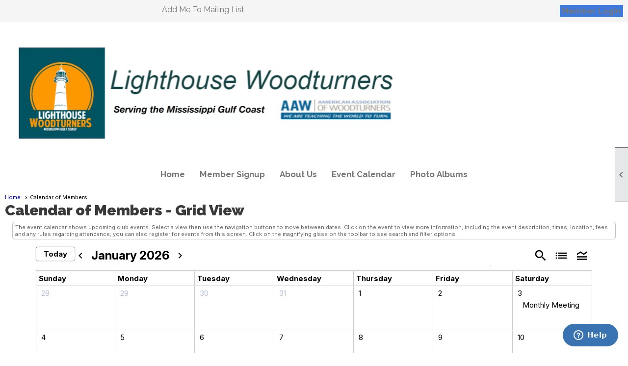

--- FILE ---
content_type: text/html; charset=utf-8
request_url: https://lighthousewoodturners.org/content.aspx?page_id=4001&club_id=680063&action=cira&vm=MonthGrid
body_size: 25599
content:
<!DOCTYPE html>


<html lang="en">
	<head id="page_head">   
		<title id="page_title">Upcoming Events - Lighthouse Woodturners</title>
		
		
		

		
			<script>
				var True = true;
				var False = false;
				var pageId = "4001";
				var enableChangeWarning = False;
				var localChangesPending = False;
				var otherChangesPending = false;
				var userLoggedIn = False;
				var memberNumber = '';
				var memberId = '';
				var previewMode = False;
				var isMobileDevice = False;
				var isMobileDisplay = False;
				var isPostBack = False;
				var submitButtonName = "";
				var cancelButtonName = "";
				var focusControlId = '';
				var isApp = False;
				var app_platform = ""; 
				var hidePageTools = false;
				var isPopup = false;
				var isIE7 = false;
				var isIE8 = false;
				var renewLink = '';
				var paymentLink = '';
				var clubPrefix = "/";
				var pageToolsReferenceSelector = null;
				var isBotSession = True;
				function doCancel() {	}
			</script>  

			
			<link type="text/css" href="/css/smoothness/jquery-ui.min.css?v=20221017" rel="Stylesheet" />	
			<link rel="stylesheet" type="text/css" href="/css/common_ui.css?v=20251209" />
			<link rel="stylesheet" type="text/css" href="/css/widget.css?v=20250731" />
			<link rel="stylesheet" media="print" type="text/css" href="/css/printable.css?v=20221027" />
			
			<script src="/script/jquery.js?v=20221004"></script>

			<link rel='stylesheet' type='text/css' href='/clubs/680063/css/fonts.css?v=2' />
<link rel='stylesheet' type='text/css' href='/css/layout/99/layout.css?v=3' />
<link rel='stylesheet' type='text/css' href='/css/design/24/design.css?v=1' />
<link rel='stylesheet' type='text/css' href='/css/events.css?v=20251205' />
<link rel='stylesheet' type='text/css' href='/css/color/23/color.css?v=120523' />
<link rel='stylesheet' type='text/css' href='/clubs/680063/css/generated.css' />
<link rel='stylesheet' type='text/css' href='/clubs/680063/css/club.css?v=19' />
<link href='/DES/GetFiles.aspx?type=styles&amp;version=63450906214&amp;files=12' type='text/css' rel='stylesheet' />
	
			<link rel="shortcut icon" href="favicon.ico?v=680063_970198785" type="image/x-icon" /> 
			
			<meta name="referrer" content="always" /> 
			<meta name="viewport" content="width=device-width, initial-scale=1" />
		

		
		
		

	</head>

	<body onhelp="return false;">
		<form method="post" action="./content.aspx?page_id=4001&amp;club_id=680063&amp;action=cira&amp;vm=MonthGrid" onsubmit="javascript:return WebForm_OnSubmit();" id="form" onreset="if (window.setTimeout) window.setTimeout(&#39;DES_OnReset(false);&#39;, 100);">
<div class="aspNetHidden">
<input type="hidden" name="style_sheet_manager_TSSM" id="style_sheet_manager_TSSM" value="" />
<input type="hidden" name="script_manager_TSM" id="script_manager_TSM" value="" />
<input type="hidden" name="__EVENTTARGET" id="__EVENTTARGET" value="" />
<input type="hidden" name="__EVENTARGUMENT" id="__EVENTARGUMENT" value="" />
<input type="hidden" name="DES_Group" id="DES_Group" value="" />
<input type="hidden" name="__VIEWSTATEFIELDCOUNT" id="__VIEWSTATEFIELDCOUNT" value="5" />
<input type="hidden" name="__VIEWSTATE" id="__VIEWSTATE" value="DNthPEC0H5vNRNz7Zy/Q2QXvqeB+SDiAOIt+ZwOd7OXdeQ0ZUqFvSuLTsUS4Ugpkmn0pqyM1XahglpSi8Qm3XC+7T3ewd86F30HT10igNA3CyQq5R+1tfwt3JhyqeV6h8DLq1I2JhZM3A9sTRLT/RvQXRk3TE7atBF63prHOvbvn5l+6qQDCocA/Ru1dMNNgKX59vFq6Av1kETLMrb/UTP9lg0cGcA63qvkP9MwAKkAVrvKFB0ozBsXX87ot9E+blrM7WEJPyWvcrTxh5YGTA8BwZnIJleHDY2xswy/tSPUSpn0vwvv+kFZUldd4VGtAsugqYrX3YEIxm2kYtWc+09BFp3YkeoQn+Kmyg2BeJrRR1GDtlP/dvTsRDDuen5FXHTcMtTIxTuUhPgPL72ODbMpu5WGxZXkmGf8eMifxSakK0CvyzK5tZKhmtmP49YI9uANVaPtfnWFUJz8DeclsLomsKxcDB7Ew/Ql7TYrZJx/0F4wnttiwhUQ8CY1jT4RmVJF/0ZZqeVKBGiy/ZgjC9gtYoEPHO4lqY413DC5H+eG506SycVtz4AxcguLVCbzohyYQjsqEjPsoJbLemZ3f165AgP3hJJ+cQUNrWY/WgFXtgCLSZhiJmw8v/qqfDOzM0fd7DLfH/Z2Iw2g4oHdzLVn9XWMsoGenI2syWtqpfZhjPsqA7iSsDaEiyEwkE6tzbi+LLgD09TL0PgvvTotWvpGJa1W1RGGAPdTnONcTvMAbnkceoFZV3LWE+DSV0Km/71Gip03uHU0D0kL2XhizrvTk+wGdoJED+iPb6POJ2F0IsiWfLV6ym9X8MxEiiBWDyQ5mXWqyda5nI6m1FjXUVd0c41QkvkX6rWJbVugwTRbKeMgAAXRd9UzOjoC8viQPkatby5Dgq0u+eowcsz91hJvOo/4t7+/JQrSyYEJv/Xd+YlyklUKjHm7htXaEeIprZ08m9TlpCEfa1AAhXsINqkYT3eb7rdoUZpqot/XSZ1mR/nr3UYvFYD3SMT4i+0pFJnEkdlYka/o5RZ+kQUTFyZ5nF3SDs2W7oliHic1+F863iV/MWzOBQ/3BE6Ct/e3Dy4VFFSeWC7h2rykXMEfcIjvk8HrATyc1tlG+rfkhoW72Pb+TyVvgEpuX5mvgX3lAVzEKQDwAFtINSxSsiLqoSalhGiAJsxJ/ybHWOj6fVd3H7nzNabNc/31y87nka7u7o0A5h6z43GkkkYwExPSKWszXkDcUOf1nRxYIY74Ya+feX1QRQtXBfnQI95Gv7AXQKRlr18o7BJ8d2IVVzVy/MB/i/IC3YPEKO1M2X8eeQ0Temb7P9MctXS9n/ZhRshSu/SM5pU1FUp9dLX7OvxVNkm+Pauy7IfJF0HyuugXRekwO1J92MHfx0pfapUoGG+FDlOimDw80iWJrDWsggwMcHJOAx/ftj2m7To+DPr//[base64]/vL/888aYx5r4vgdnk4/aEsuqojIM4r/UtNWsXuhjLk8JAWMW9fd5ggE/FrBganHd6V3X8nBg8ASvcDB0cZ+71RqE0wjKPgBJ0JBGiqnUCMQ81dFwq9ttO0MXy6sLhUxKKG8whnLiG+J0bCqkdourWkln18QrriyJgwU2lAYGTY2h+/hp+RZZDYJel4IinsuhJLM4YkRtPYHiyq0wF7EFJZshwTXrbJp5RwNzlaTc0AUzc4MTFomYtM+rCDkzZ4Hjnk+R63rS1oEXAmSQgrfcEkn8pZdNZohvkkumMduSTfT0orVml1ZLSw5EvB6rqmbuYf" />
<input type="hidden" name="__VIEWSTATE1" id="__VIEWSTATE1" value="mDyYZFJy8Io5kZJF5tixvb1DZNS05b1S+9XkF5Zd7nJisqgiUaHzAONQWX1I9yNEzx+LHnclz1ZL4kwj4eW1cCSJT/tgwKP2tXiw4tX5Wnr1XPod+oM8vZ++WCeRPABNRQuK0YCVa45MoCvtG4uY/k09xET8Az41jtE0DqzqPaNj5NAr/2YxPo27aeQDOD+z5T8OnhTAcQJ+x75isOA65cpX2EmUqZeKB/FKsN/LDLhrIJZ9Y8tN7NGsj1aDm28HN4YajC9HEjKLBn7h89OP+ahkYFa49mx0g44Kz2dgPgmLfGCZTbnUg8aXe2eAtthLRWKGvm5omMc3JNv5eS6fymv+WWTk6daz0aWLbroL4L2B5I6BkHfrbw8HkFKwF62/Qji+NVQdacAxbCg6e3hI7x/pRYt1tLBNyciLrca/QvLQw4gogNRpgX/+osTcVWyh0mWUGICXZWXexlTGIbOrQFl4YkyRFE8/TN9ZEJ8zmXdI4SS1/mjmnvdh1KIx9dI8L3eUEhqgBI2zm2ta9En0QejysWqpC/vhqEF/fbQArwuHuP+ueEJb21AsasDQ+06tUt86gvjIFmigc9xA2J2JkPAoXbxzMUfmMrWVItIg1oCnM/D7sbsTrsx4J7KzzQVFt3t6sH3kj18gh13SnvokTdSEdCMWPUs/zUB0prGc+lLp+yk7xguf3/[base64]/YITKP2Rq5iWVVu4REMaXshSBIdJpGtZ5V0vdrNVEJdIRSSNO4ASlmbwDfDK89FcBH1nGkc60xNT73yNKjw0luXgJosJTKAIDwJhc0YfXxiZnO1eOnxwT0QBwaE+l3KtMXb5F7DV0t8M+CJxxc1iMQ0AvOkP8jyTCGEkrnrRq2kr0UXzcP/IifnhtZvPiKD1kX2sG1ToPbIaX32JCsbEIkFaIZ9MKNWpN9mqphSqVyWp0hkhBS41wa1pAgguBl+PZ28TLz2DYzIndwkGM518gdaA6Ec/r2UcvmXNFuZtC4MFbh/[base64]/tebZD4vvcMmX2eadzNx9Rcn8FCEhrsEWGrhoQHXpfguB3imUi5D1EDQpMcKo5UBbc0WIxGoJKSFiAoJXc+jyp8rxB0BBRScsykj04D9yafKtQKQivEBmUYqSc/y4c/w7+Pm2Elz4j/+SY1+ipQCGETxmEE9Jhe3aEDxhNXrfQ3/B+oFktNHIZfOIOw9X8S5j9gR++5Lt0b8yxQDU9KIl19d8AHGx0XsfX1/SjYCFMPSvDHCuuaKuaQ2KnYD49WxugmaoD+nIOkwkCaGIriLIcXCH7iYMgxaKA87ra2E46I98mtmsmNWvRpOu3ONO2MtCpOMNdMJl5CnoGjjLREmxdQjKuUC+sDsUB6oqpK1GRei1o0bARsTdGDZ4fXH3+PlA48YFBqJTAfJuJOknngnWdO/HsOwMloCYKGVUaRQmqQsELAPTGdrmo/XcoWntzj+4j6kvH50+402r5Joxsxu2WclWP5oPZ8KJk0ImaqlYWRxS9K4bvlWrSu3Z7phdqIRorzOjP22ivKtcBqVj0rbDSN5sTAWCFMx5MrES6kdpKoT+eDbwV42ft2Q3IQFFdzfpjpd/6CQ/x1a63mDoP/LO" />
<input type="hidden" name="__VIEWSTATE2" id="__VIEWSTATE2" value="+Q9EXWRs6FdMZzwv8sEIKqSmkQaNJHsVzeCNNYL3oeM3NmpFWNrnK0Mp1b9IHzI4b78yOvOSIkG9yRjp01n/I3Dakf7aolq5UNhCTwtO0bJjB1XT9QiU9sp3249m5ysmCJFNrHAhMMlTxqumWtqO0vDUXSW0I/TOv35zjmZE+fOHhBsrFYdCMH9SHBAHbBVzWYnIxkAiNG90fm+utZpdLTBtopc5rWbToAKrEyrXwefo5sK+r6jAh6ODGhXKTrymOa2tV7zmspy4y5xCKEiaopWA//DA0tehS88642sMScewb6/E0ucTngABFO14blq7SKMYxQtV6jtgmGryzatdRWiEHNRybweEZ+tLc5w0KWbE5qRqMvEehKO5iMs9q9xUfI3g7FPOKJ+kePdX7z5kW0pAKxn/77TnK7/Mpkyv8XXe786NOnF9s4JA9+ELiL9CJXS9mANSsxxxewc7Wfe0riGbF6UAsHwVbd6aEJHkYdUiIVpoM4wZe1ujtPiBGCl1VNO3b2BCxvrPK3S25YtJ8JbfTEJ09rTWEHnqq/tr7N9thX78HIW7DbKbmjGYKRRo9bcbPNmFvwgtU58GlarKkl8slESFuV1x6xEsHd43nHZKodOIWASWHVNKfVk4K0PcaBXfdNqg7CKBYUf3AUkbd37Z4Aqc8c4IgXP7O6R0p/KPvtgfXhsHA2JwiWJklmJP1Ji1o+OueQgdS4RWq/Qb4jmem6dRtI+uIzSUG3T8gOGTcSngEp7VZ3elToIKfR6vTLCqBHRBlFePJJ5tnmJ+SUDjI79iqi5pyq5CixYatOLrn29u481PDdqnpsIkFlL+08ZMQg66kph6xHImECkdVsv5PUgRdofOa/sN4vovbFZDyLcq0dUNaL/xgBQFq3uNpOlHCYT8eW2SZtjy6dc0lmytEQpQwoWPSGDrpp4FVQszItR5UDMYcOgeHS1Zf175SOk5Mm2JeNx2ryDG6wGq0ZXEuw3XHNNooIUVoXYPmBHKzH6fWF5BDyfHNPPaIpIMUw+vNPut5mrk1B3mHxtL+P43TCvrqyW3REIS9OKpAXi6Dh44rNSVa/DvycJte27zbZB2tLp1Di+K5Inbl5MRetVoLno3P5JqQsBsNsSWvA18kdTfxMoC5a7nbWUt1cUzuoezOjLaEjNmFCW4DZCNKRKDVmyIVGbCCcnXy6BbGGO+mTIAlISGNu4SkpvlGV4TWIKhJO4+pNc9WcU7RwLvD7dFPdfFXGc00gRjCvlvjdN+MiwQPhXcLwe/LV/GQC7CnwA9RInsBuaO8yb598r6WXDxiSqaVp0PxJ4qpFkpf0ZMj6x/VyzCVlcup13X9OM/lpSVEmsOqXDDDOEN8Qy0fQhlO39csJ6HKezHR0tFgH376RVFqdErqIx81Ai6/rpoCDqA0rAl/x48Ez82vzjog4lGmAtL6ry83ggjFFhfFk1zLFLYWpyMBEblhZyni90Aj+y2vxp/YWUfmXFMyK9CgqgM/F1BTRrVbyclrYbMGZU967ZwH9W7S1eMKdZRSCxg1swTr6qc9w3bjX9lyAAV6aoFHCM10Ji+Pt0qYtfW9XsMcQ9h7SbjzBHdeZU/P+MRh7NS4rNMAH46K7mEi58CWcseJ2a3unCrJupewtqeWxXh9PTDOnWBLmqiD1e08WOBawX8BuRraUMaUZ/S80XO3x5Zj+rXJ5Cz6OLMLjeSGsHk8Ekzhycf1NLE4m1SFTNeb+rFiCXk/ctARnhOYu8+Z++sG6QRWfS+R+Oo/IdjemS4Skh4bVcLn4oB+/twN0Dr0MjjxzG5yyqjgppMAcvLW5znahMJRnFYXeglKURkUdp6w8b5c0Jn4iVoA3q1QJ9KRPeZtwcEb3cI5Ot650MVncIm9t37AVKeEj5G+maDr1n/M+Op2Fw2o9wGkKA86/i5A57nR9u1bjjayvcRnvDQIjWAvrGiXFvy+uju0ViO+SPUgqGb/c8Yy6nmZVF0EcOeo+JHMOvjqFT5gYYFW//Qtyeg436x/bpMfLvYXWjq/7uA/ewE+LwfwQuUi6Fe6ro2" />
<input type="hidden" name="__VIEWSTATE3" id="__VIEWSTATE3" value="t7q07bRoz+6YWbrmE0+cBht7JzcqQXZ6FtTcQO52plWIILHeYiOswPjw6IuKlPyk2Od2cfv/[base64]/CZ6VVYFG7K2sLIWKMFYwLCu0kkS9JuheC0r/XfTZrhPJKmfSg4j8tR0Gs0TvhuKIEr+8eGfnnP6obLKuXuBbrUlzIThDZ2MHYMVRFT2o+ECoA9HlgbB5Cu3XTiIk2/yUlNa7DuwnIuR7VBtF+6JnXs7E2iEMPI4WAGdLmuyWaTDQ4/etOJLQ3Q67g74MjeJq93sO8Q42jcTWKZtFout12LOyEX21I8QcseHSNRw1oVfQVt44tiyRWhL9UUVT4vIdCSl367RDhLRf/8mIb+FTlPY1fgVaUnrM+blK5hvO/uolRAVf0qaTK3iX+69yW4nv8uFuq6i99UDXDYOaKSuzVwuFi3E6Sl+lmPpAe25HTCwHwa7lfaOG9P/[base64]/Yzdwnl3ZFR+4cLrUqOGvIUkUkm+POOAG72kzNHpUnTNYQ/[base64]/Fez5LfkyVSvI6MEOXoNnvx9szKJUm5/3WaP+AcNrS6mv8loqnsBMVHm07MTXUtGeOvJcJAr6MeNIY3E2K3zhYf2HQrTQzg+Mws36T6P5tw2GF4y0PtyrtpCHOate8X3xLD+exNWoYAKfQD0VsMoQXgEHZorcSNG80kbaqU674YvdGjwI8W6YgAJfS7AVa64MUQQrtlkYQWYeVSHC3H0cMqIWKBy1X/YfgEBLBviSbrD3c+H8rBV32u2J/[base64]/tq1qGKt7NMdcH6rcwcGsAUo3oiohGSuiI6DNm048xG+E6eZQxkY147ctdCkU+FwOmvcR2hCQCz/liFNw9Z2/ZH49qyaRX1rMJoCZXb692zAlV4u+DS" />
<input type="hidden" name="__VIEWSTATE4" id="__VIEWSTATE4" value="jYPk/RInIJMc1mmOqm9myCESh7T+kRQO7TrRUooPbGQ9DFwaX9Q+OSHpkDHG/vq6CxBalSkYgmPshV7n6gCzmKO4J1I5Bo/[base64]/NUZN15d3I/mAanR9tbDZ6HBXGTuhT9nKfDTzCrlvzmGPSmEfbas9WhHj/BKMLrHqYMxt4elCMdG3CXWgC77HHwg1SHSLNNkM3+CehTr11iVu53MVVjz1F75x43PJ6EeB2+J9GCpLqwU9nOETZTivEiXAlKoAvnVuQMr2G8d2ECCNF+aJRazOhN0tf1VjrOhn3M16LNyEEuRxg2sMTdFgXrGshwF5KlwGWsBP57fGAGO+EYHTnUZPE+wrCxDCYhD/3EHx7meSVg68kvZ9SU6ZIbXkXrykocpvKqJv1FRBSGqCITH7fFoejPT6YU3rezFFe3dN7Z2EUzpwFNQCD1eyl+O5+9VWb1ZnkCb/onAC32STgLSrLAkgLFTFMCiVWxAqPgeNCw7TMu9LBdWeC9ozqzQx4H/swSH2Zm2DPV9N+GPn+URV4W9m3f4cue7hC/[base64]/jP6nHH7z6c25RowsP12Qh2rDTqtc8Dlv9ljf7L0cvVx9YVSG+NwmRO+J8CE1ZNCtN5yPJQMT1QLD0ixFnA/bD4+N54z5eBjbrSzDYlma0bDUzxjS9awwEMrfcwsU5SDiN4pH/An0dHqukYKuqN5d8YLb5nPOdpHcJGs16ZtVEG3GnhC6YuV45MVBw5XiioMoER0Xs4BQ5QWGYK/Xvslx5079PgO/f73OZ9UAl7" />
</div>

<script type="text/javascript">
//<![CDATA[
var theForm = document.forms['form'];
if (!theForm) {
    theForm = document.form;
}
function __doPostBack(eventTarget, eventArgument) {
    if (!theForm.onsubmit || (theForm.onsubmit() != false)) {
        theForm.__EVENTTARGET.value = eventTarget;
        theForm.__EVENTARGUMENT.value = eventArgument;
        theForm.submit();
    }
}
//]]>
</script>


<script src="/WebResource.axd?d=pynGkmcFUV13He1Qd6_TZD_D2KgvBt7G12Vw1g4A0HNv5Br7URGTkjksE-TYATFOTvNuxQ2&amp;t=638343903423008439" type="text/javascript"></script>


<script src="/Telerik.Web.UI.WebResource.axd?_TSM_HiddenField_=script_manager_TSM&amp;compress=1&amp;_TSM_CombinedScripts_=%3b%3bSystem.Web.Extensions%2c+Version%3d4.0.0.0%2c+Culture%3dneutral%2c+PublicKeyToken%3d31bf3856ad364e35%3aen-US%3ae441b334-44bb-41f8-b8ef-43fec6e58811%3aea597d4b%3ab25378d2%3bTelerik.Web.UI%3aen-US%3a8b7d6a7a-6133-413b-b622-bbc1f3ee15e4%3a16e4e7cd%3a365331c3%3a24ee1bba%3aed16cbdc%3a2003d0b8%3ac128760b%3a88144a7a%3a1e771326%3af46195d3%3a33715776%3aaa288e2d%3a258f1c72" type="text/javascript"></script><input type='hidden' id='DES_JSE' name='DES_JSE' value='' />
<script type='text/javascript'>
//<![CDATA[

var vJDHF = document.getElementById ? document.getElementById('DES_JSE') : (document.all ? document.all['DES_JSE'] : null);
if (vJDHF){vJDHF.value='1';}
//]]>
</script>
<script type='text/javascript' src='/DES/GetFiles.aspx?type=scripts&amp;version=4.0.7.5000&amp;files=0_1_14_17_29_48_49'></script>
<script type='text/javascript'>
//<![CDATA[
var gDES_VG={VCnt:2,POC:1,FOC:false,AOC:false,POS:1,FOS:true,AOS:true,ErrCtlCss:' DESVALFieldWithError',ErrLstCss:' DESVALListWithError',ErrChkCss:' DESVALCheckBoxWithError',ErrCtlCss2:' DESVALFieldWithErrorAlt',ErrLstCss2:' DESVALListWithErrorAlt',ErrChkCss2:' DESVALCheckBoxWithErrorAlt',CBECCMd:0,AltTmpt:'Please correct these errors:{NEWLINE}{0}',AltLdTxt:'#. ',AltLstStl:true,BlkT:1000,BlkOC:0,BlkOS:0,SOrd:new Array(1,2,0),ADVal:1};
var gDES_CultureInfo={DSep:'/',CBrk:29,Today:DES_MakeUTCDate(2026,0,18),SDO:'M|D|Y',SDP:'M/d/yyyy'};
//]]>
</script>

<script type="text/javascript">
//<![CDATA[
function WebForm_OnSubmit() {
if (!DES_ValOnSubmit())return false;
return true;
}
//]]>
</script>

<div class="aspNetHidden">

	<input type="hidden" name="__VIEWSTATEGENERATOR" id="__VIEWSTATEGENERATOR" value="65E7F3AF" />
</div>

			<a href="#page_content" id="skip_nav" tabindex="1">Skip to main content</a>
			<a name="top"></a>
			
			
			
			
			

			

			
			

			<link type="text/css" rel="stylesheet" href="/Telerik.Web.UI.WebResource.axd?d=PMrIT5dOWaVYIcpFWUE4nASZJIcoXVN4K9w0-IMq6kq82aBsfgdc_wRQPncrQ56TM52VwPicBY1sKs0UqkC6ugR0hMjIOdrPKuowewfVgw1AZosB0&amp;t=638227073199744065&amp;compress=1&amp;_TSM_CombinedScripts_=%3b%3bTelerik.Web.UI%2c+Version%3d2018.2.710.45%2c+Culture%3dneutral%2c+PublicKeyToken%3d121fae78165ba3d4%3aen-US%3a8b7d6a7a-6133-413b-b622-bbc1f3ee15e4%3a1c2121e%3ae24b8e95" />
			
			<script type="text/javascript">
//<![CDATA[
Sys.WebForms.PageRequestManager._initialize('script_manager', 'form', ['tctl00$ctl00$ctl00$ctl00$results_panelPanel','','tctl00$ctl00$ctl00$ctl00$start_date_searchPanel','','tctl00$ctl00$ctl00$ctl00$finish_date_searchPanel','','tctl00$ctl00$ctl00$ctl00$ctl08Panel','','tctl00$ctl00$ajax_managerSU','ctl00_ctl00_ajax_managerSU'], ['ctl00$ctl00$search_button','ctl00_ctl00_search_button'], [], 90, '');
//]]>
</script>

			<script>
				$telerik.$.ajaxPrefilter(function (s) { if (s.crossDomain) { s.contents.script = false; } });
			</script>

			<input name="changes_pending" type="hidden" id="changes_pending" />
			<script src="https://s3.us-east-1.amazonaws.com/ClubExpressWebFiles/script/jquery-ui.min.js?v=20221017" integrity="sha384-rxCb5hadGhKYsOzRIvOkQ0ggxhZ5fjRxGVY+gkYd5vCYHxwwA5XxrDAW5fAnz9h5" crossorigin="anonymous"></script>
			<script src="/script/widget.js?v=20240307"></script>
			<script src="/script/common.js?v=20260105"></script>

			<script src="/script/address_verification.js?v=20250328"></script>
			<style> @import url("/css/address_verification.css?v=20250328");</style>

			

			

			
<div id="sliding_page_tools">
	
	<style type="text/css">
		@import url("/css/page_tools.css?v=20200604");
	</style>
	<i class="material-icons slide-indicator">&#xE314;</i>
	<ul>
		<li><a class="print-link" title="Print" id="print_link" onclick="printPage(&#39;&#39;, &#39;&#39;, &#39;Lighthouse Woodturners&#39;, &#39;lighthousewoodturners.org&#39;); return false;" href="#"><i class='material-icons'></i>Print This Page</a></li>
		<li><a href="#" id="text_size" onclick="toggleTextSize(); return false;" title="Text Size" aria-label="Change Text Size" rel="nofollow" ><i class="material-icons">&#xE262;</i>Text Size</a></li>
		<li></li>
		<li ><a href="#top" id="go_to_top" title="Go To Top" aria-label="Got To Top of Page" rel="nofollow"><i class="material-icons">&#xE55D;</i>Scroll To Top</a></li>
		<li></li>
	</ul>

</div>



		
			
		
			<link rel="stylesheet" type="text/css" href="/script/galleria/themes/twelve/galleria.twelve.css" />	
			
			
			<script>
				$(document).ready(function () {
					if (focusControlId) {
						window.setTimeout(function () {
							var focusElement = document.getElementById(focusControlId);
							if (focusElement) {
								focusElement.focus();
							}
						}, 100);
					}
					
					var zenScript = document.createElement('script');
					zenScript.setAttribute('id', 'ze-snippet');
					zenScript.setAttribute('src', 'https://static.zdassets.com/ekr/snippet.js?key=e429ae43-bbec-4591-8dbb-e47eb91740bb');
					document.head.appendChild(zenScript);
					zenScript.onload = function () {
						zE('webWidget', 'setLocale', 'en-us');
						window.zESettings = {
							"webWidget": {
								"chat": {
									"suppress": true
								},
								"talk": {
									"suppress": true
								},
								"answerBot": {
									"suppress": true
								},
								"color": { "theme": "#3a73b2", "launcher": "#3a73b2", "launcherText": "#FFFFFF", "header": "#3a73b2" }
							}
						}
						zE('webWidget', 'helpCenter:setSuggestions', { search: '4001' });
					}
				});

			</script>
			
			
		
			<input name="hidden_button_for_address_verification" id="hidden_button_for_address_verification" type="button" onclick="handleAddressVerificationAfterSubmit()" style="display:none" />
		
<script src="/script/layoutWidget.js?v=20220826" type="text/javascript"></script>
<script src="/script/layouts/99/layout.js?v=202200815" type="text/javascript"></script>

<div id="layout_wrapper">
	<section class="top-container"><div class="template-row twentyfive-fifty " id="twentyfive_fifty-1964167386" style="background-color:#f5f5f5;font-family:'Lato', sans-serif;font-size:14px;text-align:right;margin-top:0px;margin-bottom:10px;" data-bg="#f5f5f5" data-bw="-1" data-lh="-1"><div class="template-column quarter " style="font-family:'Lato', sans-serif;font-size:14px;text-align:left;padding:10px;margin-top:0px;margin-bottom:0px;" data-bw="-1" data-lh="-1"><div class="cell-item inner-column"><div id='s|0' class='layout-widget social-widget'></div><div class='clear'></div></div></div><div class="template-column quarter " style="font-family:'Lato', sans-serif;font-size:14px;text-align:left;padding:10px;margin-top:0px;margin-bottom:0px;" data-bw="-1" data-lh="-1"><div class="cell-item inner-column"><div id='a|1|0|-1|Add%20Me%20To%20Mailing%20List|%27Raleway%27%2C%20sans-serif|16px|777777|-1' class='layout-widget addme-widget'><a href="/content.aspx?page_id=230&club_id=680063" class="add-me-link " style="font-family:'Raleway', sans-serif;font-size:16px;color:#777777;">Add Me To Mailing List</a></div><div class='clear'></div></div></div><div class="template-column half "><div class="cell-item inner-column"><div id="u|1|" class="layout-widget user-panel" title="User Panel"><style type="text/css">@import url(/css/user_panel.css?v=20250120);</style><script type="text/javascript" src="/script/user_panel.js?v=20250120"></script><div id="user_panel_widget"><a href="/content.aspx?page_id=31&club_id=680063&action=login&user=5" class="login-link ce-button">Member Login</a></div></div><div class="clear"></div></div></div><div class="clear"></div></div><div class="template-row full-width " id="full_width-508297456"><div class="template-column full "><div class='cell-item inner-column'><div id="header_cell"><div class="resp-row">
<div contenteditable="false" class="column full">
<div contenteditable="true" class="inner-column">
<a href="/content.aspx?page_id=0&amp;club_id=680063"><img src="//images.clubexpress.com/680063/graphics/lighthouse-header_310995420.png" border="0" alt=""></a>
</div>
</div>
<div class="clear"></div>
</div></div></div></div><div class="clear"></div></div><div class="template-row full-width " id="full_width-1020446000"><div class="template-column full " style="text-align:center;" data-bw="-1" data-lh="-1"><div class='cell-item inner-column'><div id="m|35|" class="layout-widget menu-widget" title="Menu"><a class="menutoggle" rel="nofollow"><span class="material-icons" title="Click here to show/hide the menu">menu</span></a><ul class='site-menu'><li> <span><a href="/content.aspx?page_id=0&club_id=680063">Home</a></span></li><li> <span><a href="/content.aspx?page_id=60&club_id=680063">Member Signup</a></span></li><li> <span><a href="/content.aspx?page_id=22&club_id=680063&module_id=374692">About Us</a></span></li><li aria-current='page' class='selected-menu-item'><span><a href="/content.aspx?page_id=4001&club_id=680063">Event Calendar</a></span></li><li> <span><a href="/content.aspx?page_id=187&club_id=680063">Photo Albums</a></span></li></ul></div><div class="clear"></div></div></div><div class="clear"></div></div></section>
	<main  class="layout-container main-container">
		<!-- left content -->
		
		<div id="content_column" class="col center-col  watermark">
			<!-- page content -->
			<div id="ctl00_crumb_trail_container" class="crumb-trail-container"><a href="/content.aspx?page_id=0&club_id=680063">Home</a><span aria-current='page'>Calendar of Members</span></div>
			<div id="page_content">

<style type="text/css">
	@import url("/css/event_calendar.css?=v20250205ab");
</style>

<!-- 2018.2.710.45 --><div id="ctl00_ctl00_ajax_managerSU">
	<span id="ctl00_ctl00_ajax_manager" style="display:none;"></span>
</div>

<input type="hidden" name="ctl00$ctl00$force_subgroup_selector_load" id="ctl00_ctl00_force_subgroup_selector_load" value="True" />


	<h1>
		<span id="ctl00_ctl00_module_name">Calendar of Members</span>&nbsp;-&nbsp;Grid View</h1>

<div class='instruction-text'><span id="ctl00_ctl00_instruction_text">
	The event calendar shows upcoming club events. Select a view then use the navigation buttons to move 
between dates. Click on the event to view more information, including the event description, times, 
location, fees and any rules regarding attendance; you can also register for events from this screen.
Click on the magnifying glass on the toolbar to see search and filter options.
</span></div>

<div class="clear" style="padding-top: 10px;">
	
<link href="https://fonts.googleapis.com/icon?family=Material+Icons" rel="stylesheet">


<div id="cal_nav_panel">
    <div class="today-container">
            <a  class='today-button' id='ctl00_ctl00_calendar_view_mode_panel_today_button'  href='/content.aspx?page_id=4001&club_id=680063&action=cira&vd=1/18/2026'>Today</a>
    </div>
    

    <div class="quick-buttons">
        <a title="Toggle Search Menu" href="#" id="search_button" class="option-link"><span class='material-icons'>search</span></a>
        <a  class='option-link' id='ctl00_ctl00_calendar_view_mode_panel_view_mode_button'  title="Toggle between grid and list mode"  href='/content.aspx?page_id=4001&club_id=680063&action=cira&vm=MonthView'><span class='material-icons'>list</span></a>
        
        <a  role='button'  class='option-link legend-button' id='ctl00_ctl00_calendar_view_mode_panel_legend_button'  title="View legend"  href='#' onclick=";return false;"><span class='material-icons'>legend_toggle</span></a>
        
        <div id="add_menu" class="event-panel add-menu">
            
            
            
            
            
        </div>
        
        <div class="event-category-container event-panel">
            
                    <table cellpadding="4" cellspacing="0" border="1" class="category-legend" rules="groups">
                        <colgroup span="1" class="column-data" />
                        <colgroup span="1" class="column-data" />
                        <thead>
                            <tr>
                                <th class="column-header">Category</th>
                                <th class="column-header">Color</th>
                            </tr>
                        </thead>
                        <tbody>
                
                            <tr>
                                <td class="column-data" nowrap>
                                     Virtual Meeting
                                </td>
                                <td class="column-data" style='color:#000000;background-color:#FFFFFF;' nowrap>Sample Text
                                </td>
                            </tr>
                
                            <tr>
                                <td class="column-data" nowrap>
                                    Monthly Meeting
                                </td>
                                <td class="column-data" style='color:#000000;background-color:#FFFFFF;' nowrap>Sample Text
                                </td>
                            </tr>
                
                            
                        </tbody>
                    </table>
                
        </div>
    </div>

    <div class="clear"></div>
</div>

<div class="clear"></div>


    <script type="text/javascript">
        var $navMenu = $('.list-view-nav-container');
        var $navMenuButton = $('.nav-container-button');
        var $addMenu = $('.add-menu');
        var $addMenuButton = $('.add-menu-button');
        var $eventCategoryContainer = $('.event-category-container')
        var $legendButton = $('.legend-button');

        $(document).ready(function () {
            $addMenu.hide();
            $navMenu.hide();
            $eventCategoryContainer.hide();

            if ($navMenuButton.is(":visible")) {
                $('.quick-buttons').addClass("list-mode");
            }

            $addMenuButton.click(function (event) {
                event.stopPropagation();
                $navMenu.slideUp();
                $eventCategoryContainer.slideUp();
                $addMenu.slideToggle();

            });

            $addMenu.on("click", function (event) {
                event.stopPropagation();
            });

            $navMenuButton.click(function (event) {
                event.stopPropagation();
                $addMenu.slideUp();
                $eventCategoryContainer.slideUp();
                $navMenu.slideToggle();
            });

            $navMenu.on("click", function (event) {
                event.stopPropagation();
            });

            $legendButton.click(function (event) {
                event.stopPropagation();
                $addMenu.slideUp();
                $navMenu.slideUp();
                $eventCategoryContainer.slideToggle();
            });

            $eventCategoryContainer.on("click", function (event) {
                event.stopPropagation();
            });
        });

        $(document).on("click", function () {
            $addMenu.slideUp();
            $navMenu.slideUp();
            $eventCategoryContainer.slideUp();
        });


	</script>

</div>
<br />
<br />
<div class="clear"></div>
<div class="event-search-wrapper">
	<fieldset class="search-panel" role="search">
		<div id="search_title"><span class='material-icons'>search</span>Search</div>
		<div class="form-row">
			<label for="ctl00_ctl00_allowed_category_dropdown">Included Categories</label>
			<div id="ctl00_ctl00_allowed_category_dropdown" class="RadComboBox RadComboBox_Default" style="width:320px;white-space:normal;">
	<table summary="combobox" style="border-width:0;border-collapse:collapse;width:100%">
		<tr class="rcbReadOnly">
			<td class="rcbInputCell rcbInputCellLeft" style="width:100%;"><input name="ctl00$ctl00$allowed_category_dropdown" type="text" class="rcbInput radPreventDecorate" id="ctl00_ctl00_allowed_category_dropdown_Input" value="All items check" readonly="readonly" /></td><td class="rcbArrowCell rcbArrowCellRight"><a id="ctl00_ctl00_allowed_category_dropdown_Arrow" style="overflow: hidden;display: block;position: relative;outline: none;">select</a></td>
		</tr>
	</table><div class="rcbSlide" style="z-index:6000;display:none;"><div id="ctl00_ctl00_allowed_category_dropdown_DropDown" class="RadComboBoxDropDown RadComboBoxDropDown_Default "><div class="rcbScroll rcbWidth"><div class="rcbCheckAllItems"><label><input type="checkbox" class="rcbCheckAllItemsCheckBox" checked="checked" />Check All</label></div><ul class="rcbList"><li class="rcbItem" style="color:#000000;background-color:#FFFFFF;"><label><input type="checkbox" class="rcbCheckBox" checked="checked" /> Virtual Meeting</label></li><li class="rcbItem" style="color:#000000;background-color:#FFFFFF;"><label><input type="checkbox" class="rcbCheckBox" checked="checked" />Monthly Meeting</label></li></ul></div></div></div><input id="ctl00_ctl00_allowed_category_dropdown_ClientState" name="ctl00_ctl00_allowed_category_dropdown_ClientState" type="hidden" />
</div>
		</div>
		<div class="form-row">
			<label for="ctl00_ctl00_blocked_category_dropdown">Excluded Categories</label>
			<div id="ctl00_ctl00_blocked_category_dropdown" class="RadComboBox RadComboBox_Default" style="width:320px;white-space:normal;">
	<table summary="combobox" style="border-width:0;border-collapse:collapse;width:100%">
		<tr class="rcbReadOnly">
			<td class="rcbInputCell rcbInputCellLeft" style="width:100%;"><input name="ctl00$ctl00$blocked_category_dropdown" type="text" class="rcbInput radPreventDecorate" id="ctl00_ctl00_blocked_category_dropdown_Input" value="" readonly="readonly" /></td><td class="rcbArrowCell rcbArrowCellRight"><a id="ctl00_ctl00_blocked_category_dropdown_Arrow" style="overflow: hidden;display: block;position: relative;outline: none;">select</a></td>
		</tr>
	</table><div class="rcbSlide" style="z-index:6000;display:none;"><div id="ctl00_ctl00_blocked_category_dropdown_DropDown" class="RadComboBoxDropDown RadComboBoxDropDown_Default "><div class="rcbScroll rcbWidth"><div class="rcbCheckAllItems"><label><input type="checkbox" class="rcbCheckAllItemsCheckBox" />Check All</label></div><ul class="rcbList"><li class="rcbItem" style="color:#000000;background-color:#FFFFFF;"><label><input type="checkbox" class="rcbCheckBox" /> Virtual Meeting</label></li><li class="rcbItem" style="color:#000000;background-color:#FFFFFF;"><label><input type="checkbox" class="rcbCheckBox" />Monthly Meeting</label></li></ul></div></div></div><input id="ctl00_ctl00_blocked_category_dropdown_ClientState" name="ctl00_ctl00_blocked_category_dropdown_ClientState" type="hidden" />
</div>
		</div>

		

		
		
		<div class="form-row text-search-row">
			<label for="ctl00_ctl00_title_search_text">Title</label>
			<input name="ctl00$ctl00$title_search_text" type="text" maxlength="60" size="30" id="ctl00_ctl00_title_search_text" />
		</div>

		<div class="form-row text-search-row">
			<label for="ctl00_ctl00_description_search_text">Description</label>
			<input name="ctl00$ctl00$description_search_text" type="text" maxlength="60" size="30" id="ctl00_ctl00_description_search_text" />
		</div>

		<div class="form-row no-label">
			<input id="ctl00_ctl00_check_available_capacity_checkbox" type="checkbox" name="ctl00$ctl00$check_available_capacity_checkbox" /><label for="ctl00_ctl00_check_available_capacity_checkbox">Only show events with available capacity</label>
		</div>

		<div class="form-row date-filter-row">
			<div class="control-group-label" id="date_label">Dates</div>
			<div class="inline-control-box" role="group" aria-labelledby="date_label">
				<label for="ctl00_ctl00_start_date_search_date_text_box" id="ctl00_ctl00_from_date_label">From</label>
				<div class="RadAjaxPanel" id="ctl00_ctl00_ctl00_ctl00_start_date_searchPanel">
	

<div class="date-field">
	<input name="ctl00$ctl00$start_date_search$date_text_box" type="text" maxlength="10" size="10" id="ctl00_ctl00_start_date_search_date_text_box" />
	
</div>
<div class="validator">
	<span style='visibility:hidden;display:none' class='error-message'  id='ctl00_ctl00_start_date_search_date_validator'><img id="ctl00_ctl00_start_date_search_date_validator_Img" src="/DES/Appearance/Validation/error.svg" alt="" style="vertical-align:middle;" />&nbsp;<span id='ctl00_ctl00_start_date_search_date_validator_Txt'></span></span>
</div>
</div>
				<label for="ctl00_ctl00_finish_date_search_date_text_box" id="ctl00_ctl00_to_date_label">To</label>
				<div class="RadAjaxPanel" id="ctl00_ctl00_ctl00_ctl00_finish_date_searchPanel">
	

<div class="date-field">
	<input name="ctl00$ctl00$finish_date_search$date_text_box" type="text" maxlength="10" size="10" id="ctl00_ctl00_finish_date_search_date_text_box" />
	
</div>
<div class="validator">
	<span style='visibility:hidden;display:none' class='error-message'  id='ctl00_ctl00_finish_date_search_date_validator'><img id="ctl00_ctl00_finish_date_search_date_validator_Img" src="/DES/Appearance/Validation/error.svg" alt="" style="vertical-align:middle;" />&nbsp;<span id='ctl00_ctl00_finish_date_search_date_validator_Txt'></span></span>
</div>
</div>
			</div>
			<div class="clear"></div>
		</div>

		<div class="search-button-panel-up">
			<a  role='button'  class='search-button' id='ctl00_ctl00_search_button'  href='#' onclick="__doPostBack('ctl00$ctl00$search_button','');return false;"><span class='go'>Search</span></a>		
			<a  role='button'  class='ce-button' id='ctl00_ctl00_ctl04'  href='#' onclick="resetForm(); return false;;return false;">Reset</a>
		</div>
	</fieldset>
</div>
<div class="clear"></div>

<div class="RadAjaxPanel" id="ctl00_ctl00_ctl00_ctl00_results_panelPanel">
	<div id="ctl00_ctl00_results_panel" class="cal-results-panel" style="padding-top:10px;">

	<!--BEGIN STANDARD VIEW -->
	<div id="ctl00_ctl00_calendar_grid_div">
		<div class="RadAjaxPanel" id="ctl00_ctl00_ctl00_ctl00_ctl08Panel">
		<div id="ctl00_ctl00_ctl08">
			
			<table id="ctl00_ctl00_calendar" title="Calendar for Lighthouse Woodturners" class="calendar-grid-table" cellspacing="0" cellpadding="0" title="Calendar" style="border-width:1px;border-style:solid;width:100%;border-collapse:collapse;">
				<tr><td colspan="7" style="background-color:Silver;"><table class="calendar-grid-title" cellspacing="0" style="width:100%;border-collapse:collapse;">
					<tr><td style="width:15%;"><a href="javascript:__doPostBack('ctl00$ctl00$calendar','V9466')" style="color:Black" title="Go to the previous month"><span class='material-icons other-month-nav prev-month-nav'>chevron_left</span></a></td><td align="center" style="width:70%;">January 2026</td><td align="right" style="width:15%;"><a href="javascript:__doPostBack('ctl00$ctl00$calendar','V9528')" style="color:Black" title="Go to the next month"><span class='material-icons other-month-nav next-month-nav'>chevron_right</span></a></td></tr>
				</table></td></tr><tr><th class="calendar-grid-day-header" align="center" abbr="Sunday" scope="col">Sunday</th><th class="calendar-grid-day-header" align="center" abbr="Monday" scope="col">Monday</th><th class="calendar-grid-day-header" align="center" abbr="Tuesday" scope="col">Tuesday</th><th class="calendar-grid-day-header" align="center" abbr="Wednesday" scope="col">Wednesday</th><th class="calendar-grid-day-header" align="center" abbr="Thursday" scope="col">Thursday</th><th class="calendar-grid-day-header" align="center" abbr="Friday" scope="col">Friday</th><th class="calendar-grid-day-header" align="center" abbr="Saturday" scope="col">Saturday</th></tr><tr><td class="calendar-grid-day calendar-grid-other-month" align="center" style="width:14%;">28</td><td class="calendar-grid-day calendar-grid-other-month" align="center" style="width:14%;">29</td><td class="calendar-grid-day calendar-grid-other-month" align="center" style="width:14%;">30</td><td class="calendar-grid-day calendar-grid-other-month" align="center" style="width:14%;">31</td><td class="calendar-grid-day" align="center" style="width:14%;">1</td><td class="calendar-grid-day" align="center" style="width:14%;">2</td><td class="calendar-grid-day" align="center" style="width:14%;">3<br><div class='calendar-grid-link' style='color:#000000;background-color:#FFFFFF;'><a href='/content.aspx?page_id=4091&club_id=680063&item_id=2769530' style='color:#000000;background-color:#FFFFFF;;' title='Saturday, January 3, 2026, 9:00 AM until 12:00 PM
Lighthouse montly meeting.  This months demonstration will be on resin coating by Pete.'> Monthly Meeting</a></div></td></tr><tr><td class="calendar-grid-day" align="center" style="width:14%;">4</td><td class="calendar-grid-day" align="center" style="width:14%;">5</td><td class="calendar-grid-day" align="center" style="width:14%;">6</td><td class="calendar-grid-day" align="center" style="width:14%;">7</td><td class="calendar-grid-day" align="center" style="width:14%;">8</td><td class="calendar-grid-day" align="center" style="width:14%;">9</td><td class="calendar-grid-day" align="center" style="width:14%;">10</td></tr><tr><td class="calendar-grid-day" align="center" style="width:14%;">11</td><td class="calendar-grid-day" align="center" style="width:14%;">12</td><td class="calendar-grid-day" align="center" style="width:14%;">13</td><td class="calendar-grid-day" align="center" style="width:14%;">14</td><td class="calendar-grid-day" align="center" style="width:14%;">15</td><td class="calendar-grid-day" align="center" style="width:14%;">16</td><td class="calendar-grid-day" align="center" style="width:14%;">17</td></tr><tr><td class="calendar-grid-today calendar-grid-day" align="center" style="width:14%;">18</td><td class="calendar-grid-day" align="center" style="width:14%;">19</td><td class="calendar-grid-day" align="center" style="width:14%;">20</td><td class="calendar-grid-day" align="center" style="width:14%;">21</td><td class="calendar-grid-day" align="center" style="width:14%;">22</td><td class="calendar-grid-day" align="center" style="width:14%;">23</td><td class="calendar-grid-day" align="center" style="width:14%;">24</td></tr><tr><td class="calendar-grid-day" align="center" style="width:14%;">25</td><td class="calendar-grid-day" align="center" style="width:14%;">26</td><td class="calendar-grid-day" align="center" style="width:14%;">27</td><td class="calendar-grid-day" align="center" style="width:14%;">28</td><td class="calendar-grid-day" align="center" style="width:14%;">29</td><td class="calendar-grid-day" align="center" style="width:14%;">30</td><td class="calendar-grid-day" align="center" style="width:14%;">31</td></tr><tr></tr>
			</table><div id="ctl00_ctl00_grid_view_print_div" align="right" nowrap="">
					<table width="100%" cellpadding="0" cellspacing="0">
						<tr class="form-row">
							<td width="100%">&nbsp;</td>
							<td align="right" nowrap>
								<span class="material-icons">print</span>

							</td>
							<td align="right" nowrap>
								<a role='button' href='#' onclick="openModalPopup('/popup.aspx?page_id=4011&club_id=680063', 800, 700, ''); return false;" id="ctl00_ctl00_calendar_print_link"  class="print-link"  aria-haspopup='dialog'  rel='nofollow'>Print Calendar</a>
							</td>
						</tr>
					</table>
				</div>
		
		</div>
	</div>
	</div>

	

	

	

	

	<!-- EVENT LIST START -->
	
</div><div class="RadAjaxPanel" id="ctl00_ctl00_ctl00_ctl00_ctl08Panel">

	</div>
</div>
<div class="clear"></div>



	<script type="text/javascript">
		var toggleVal;
		var $searchMenu = $('.search-panel');
        Sys.WebForms.PageRequestManager.getInstance().add_endRequest(afterMonthNav);
		$(document).ready(function () {
			setupListDrop();
			hideTimeNav();

            afterMonthNav();

			highlightTodayNumber(); 

			$('.big-date').click(function () {
				var thisLink = $(this).parent().next().find('.event-list-title a').attr('href');
				var target = $(this).parent().next().find('.event-list-title a').attr('target');
				if (thisLink != null) {
					if (typeof target != 'undefined') {
						window.open(thisLink, target);
					}
					else {
						window.open(thisLink, "_self");
					}

				}
			});

			$('#search_button').click(function () {
				if (toggleVal == '1') {
					//hiding the panel save true
					sessionStorage.setItem("searchtoggle", 0);
					toggleVal = "0";
					setTimeout(function () {
						$searchMenu.slideToggle();
					}, 400);

				}
				else {
					sessionStorage.setItem("searchtoggle", 1);
					toggleVal = "1";
					setTimeout(function () {
						$searchMenu.slideToggle();
					}, 200);

				}
			});

			$('.search-button').click(function () {
				sessionStorage.setItem("searchtoggle", 0);
				toggleVal = "0";
				setTimeout(function () {
					$searchMenu.slideToggle();
				}, 400);
			});
		});

		$(document).on("click", function () {
			$addMenu.slideUp();
		});

        // setupListDrop
		function setupListDrop() {
			$('.event-drop-trigger').click(function() {
				$(this).next('.event-drop-details').slideToggle();
				$(this).find('.more-list').toggle();
				$(this).find('.less-list').toggle();
				$(this).toggleClass('expanded');
			});
		}
		
		// hideTimeNav
		function hideTimeNav() {
			$(document).mouseup(function (e) {
			var container = $(".time-nav-container");
			var dropDown = $(".time-list-container");
			if (!container.is(e.target) // if the target of the click isn't the container...
				&& container.has(e.target).length === 0) // ... nor a descendant of the container
				{
					dropDown.hide();
					$('.time-nav-button').removeClass('open').addClass('closed');
				}
			});
		}
		// repositionMonthNav
        function repositionMonthNav() {
            // Create a promise that handles the positioning logic
            return new Promise(function (resolve, reject) {
                // make sure the buttons are hidden. Use CSS to hide them initially


                try {
                    // Reposition the element using jQuery's position method

                    $('.calendar-grid-title').position({
                        my: "left top-3",
                        at: "right top",
                        of: $('.today-button')
                    });

                    resolve();  // Call resolve once positioning is done
                } catch (error) {
                    reject(error);  // Handle any errors
                }
            });
        }

        // afterMonthNav
        function afterMonthNav() {
			// Call the reposition function, and after it resolves, show the element
            repositionMonthNav()
                .then(function (resolve) {
                    // Show the element after positioning is complete
					$('.calendar-grid-title').show();
                })
                .catch(function (error) {
                    console.error('An error occurred:', error);
                });
			highlightTodayNumber();
		}

		// highlightTodayNumber
		function highlightTodayNumber() {
			var today = $(".calendar-grid-today").contents().filter(function () {
				return this.nodeType == Node.TEXT_NODE;
			});
			today.wrap("<div class='today-number'></div>");
			$('.today-number').next('br').remove(); 
		}

		// enableNavButtons
		function enableNavButtons(el) {
			if ($(el).hasClass('open')) {
				$('.time-nav-button').removeClass('open').addClass('closed');
				$('.time-list-container').hide();
				return;
			}
			if($(el).hasClass('closed')) {
				$('.time-list-container').hide();
				$('.time-nav-button').removeClass('open').addClass('closed');
				$(el).removeClass('closed').addClass('open');
				$(el).next().slideToggle();
			}
		}

		// showRangeSelection
		function showRangeSelection() {
			$('.time-text-hide').toggle();
			$('.time-text-show').toggle();
			$('.mobile-time-tools').toggle();
		}

		//Image triangle hover effect
		$('.image-holder a').hover(function () {
			var $this = $(this);
			$this.parent().find('.select-arrow').click(function() {
				var location = $this.attr("href");
				window.location.href=location;
					});	
		});
		
		// afterAjaxRequest
		function afterAjaxRequest() {
			setupListDrop();
			hideTimeNav();
		}

        // setAllCheckBoxes
		function setAllCheckBoxes(radComboBox, setChecked) {
			if (radComboBox == null || typeof radComboBox == 'undefined') {
				return;
			}
            var radComboBoxItems = radComboBox.get_items();
            for (i = 0; i < radComboBoxItems.get_count(); i++) {
                radComboBoxItems.getItem(i).set_checked(setChecked);
            }
		}

		// selectFirstSubgroupSelectorItem
		function selectFirstSubgroupSelectorItem() {
			var dropdowntree = $('.RadDropDownTree');
			if (dropdowntree != null || typeof dropdowntree != 'undefined') {
				var x = dropdowntree[0].control.get_embeddedTree();
				var y = x.get_nodes();
				var z = y.getNode(1);
				z.get_element().firstChild.lastElementChild.click();
			}
		}

        // resetForm
		function resetForm() {
			$("#ctl00_ctl00_check_available_capacity_checkbox").prop("checked", false);
            $("#ctl00_ctl00_title_search_text").val("");
			$("#ctl00_ctl00_description_search_text").val("");
			$("#ctl00_ctl00_start_date_search_date_text_box").val("");
			$("#ctl00_ctl00_finish_date_search_date_text_box").val("");
			var allowedCategoryDropdown = $find("ctl00_ctl00_allowed_category_dropdown");
			setAllCheckBoxes(allowedCategoryDropdown, true);
			var blockedCategoryDropdown = $find("ctl00_ctl00_blocked_category_dropdown");
			setAllCheckBoxes(blockedCategoryDropdown, false);
			var allowedMetroAreaDropdown = $find("ctl00_ctl00_allowed_metro_area_dropdown");
			setAllCheckBoxes(allowedMetroAreaDropdown, true);
			var blockedMetroAreaDropdown = $find("ctl00_ctl00_blocked_metro_area_dropdown");
			setAllCheckBoxes(blockedMetroAreaDropdown, false);
			selectFirstSubgroupSelectorItem();
            __doPostBack("ctl00$ctl00$search_button", "");            
		}
    </script>


</div>
		</div>
		<!-- right content -->
		
	</main>
	
	

	<footer>
		<div class="layout-wrapper">
			

<div class="footer-container">
	<a href="/">Home</a>&nbsp;&nbsp;&nbsp;|&nbsp;&nbsp;&nbsp;
	<a href="/content.aspx?page_id=4&club_id=680063" id="ctl00_footer_contact_us_link" >Contact Us</a>&nbsp;&nbsp;&nbsp;|&nbsp;&nbsp;&nbsp;
	<span id="ctl00_footer_copyright_panel">Copyright © 2026 - All Rights Reserved</span>&nbsp;&nbsp;&nbsp;|&nbsp;&nbsp;&nbsp;
	<a role='button' href='#' onclick="openModalPopup('/popup.aspx?page_id=126&club_id=680063', 600, 480, ''); return false;" id="ctl00_footer_terms_link"  aria-haspopup='dialog'  rel='nofollow'>Terms of Use</a>&nbsp;&nbsp;&nbsp;|&nbsp;&nbsp;&nbsp;
	<a role='button' href='#' onclick="openModalPopup('/popup.aspx?page_id=125&club_id=680063', 600, 480, ''); return false;" id="ctl00_footer_privacy_link"  aria-haspopup='dialog'  rel='nofollow'>Privacy Policy</a>
	<br />
	<a href="https://www.clubexpress.com/landing.aspx?source=LighthouseWT" class="footer-link" rel="nofollow" target="_blank">Powered By&nbsp;<img src="/images/powered_by.png" alt="ClubExpress" align="absmiddle" border="0" /></a>
</div>

		</div>
	</footer>
</div>


<script>
	(function () {
		if (isMobileDevice && isMobileDisplay) {
			$('#layout_wrapper').attr('id', 'mobile_layout_wrapper').addClass('mobile-layout-wrapper');
			addEventListener("load",
				function () {
					setTimeout(hideURLbar, 0);
				}, false);
			function hideURLbar() {
				window.scrollTo(0, 1);
			}

			$("#mobile_go_to_top, #go_to_top").bind('click', function (event) {
				event.preventDefault();
				$("html, body").animate({ scrollTop: 0 }, 500);
			});

			$(".top-link").bind('click', function (event) {
				event.preventDefault();
				$("html, body").animate({ scrollTop: 0 }, 500);
			});

			$('.print-link').bind('click', function () {
				window.print();
			});
		}
	})();

	function $slideMenu() {
		$('ul.site-menu').slideToggle("slow");
	}

	$(document).ready(function () {
		var $this = $(this);
		if ($('#mobile_layout_wrapper').length) {

		}
		else {
			$('ul.site-menu li span span').bind('click', function (e) {
				$this = $(this);
				e.preventDefault();
				$this.parent().next().slideToggle("slow");
				$this.toggleClass("open");
			});
		}
	});          //end Ready


</script>


<script type="text/javascript">
//<![CDATA[
var gDES_Actions =  new Array({ActnFnc:DES_DoValidate,InitFnc:DES_InitValAction,Enabled:true,Enabler:{EvalFnc:DES_EvalEnabledCond,InitFnc:DES_InitOneFldCond,Enabled:true,IDToEval:'ctl00_ctl00_start_date_search_date_text_box',IsEnab:true},Cond:{EvalFnc:DES_EvalMultiCond,InitFnc:DES_InitMultiCond,Enabled:true,Conds:new Array({EvalFnc:DES_EvalDTCheckCond,InitFnc:DES_InitOneFldCond,Enabled:true,HUEvts:1,IDToEval:'ctl00_ctl00_start_date_search_date_text_box',ConvStr:DES_DateConv,RdIvl:1,Comparer:DES_Comparer},{EvalFnc:DES_EvalRangeCond,InitFnc:DES_InitRangeCond,Enabled:true,HUEvts:1,IDToEval:'ctl00_ctl00_start_date_search_date_text_box',ConvStr:DES_DateConv,RdIvl:1,Comparer:DES_Comparer,MinTxt:'1/1/1900',MaxTxt:'6/6/2079'}),ANDOp:true},CanRun:DES_CanRunVal,VT:'VAL',VIdx:0,ErrMsg:'Start Date must be a valid date',SumMsg:'Start Date must be a valid date',Dspl:2,FmttrFnc:DES_TextFmttr,ErrFldID:'ctl00_ctl00_start_date_search_date_validator',Blnk:true,BlnkCss:'DESVALBlinkText'}, {ActnFnc:DES_DoValidate,InitFnc:DES_InitValAction,Enabled:true,Enabler:{EvalFnc:DES_EvalEnabledCond,InitFnc:DES_InitOneFldCond,Enabled:true,IDToEval:'ctl00_ctl00_finish_date_search_date_text_box',IsEnab:true},Cond:{EvalFnc:DES_EvalMultiCond,InitFnc:DES_InitMultiCond,Enabled:true,Conds:new Array({EvalFnc:DES_EvalDTCheckCond,InitFnc:DES_InitOneFldCond,Enabled:true,HUEvts:1,IDToEval:'ctl00_ctl00_finish_date_search_date_text_box',ConvStr:DES_DateConv,RdIvl:1,Comparer:DES_Comparer},{EvalFnc:DES_EvalRangeCond,InitFnc:DES_InitRangeCond,Enabled:true,HUEvts:1,IDToEval:'ctl00_ctl00_finish_date_search_date_text_box',ConvStr:DES_DateConv,RdIvl:1,Comparer:DES_Comparer,MinTxt:'1/1/1900',MaxTxt:'6/6/2079'}),ANDOp:true},CanRun:DES_CanRunVal,VT:'VAL',VIdx:1,ErrMsg:'Finish Date must be a valid date',SumMsg:'Finish Date must be a valid date',Dspl:2,FmttrFnc:DES_TextFmttr,ErrFldID:'ctl00_ctl00_finish_date_search_date_validator',Blnk:true,BlnkCss:'DESVALBlinkText'});
//]]>
</script>


<script type="text/javascript">
//<![CDATA[
window.__TsmHiddenField = $get('script_manager_TSM');;(function() {
                        function loadHandler() {
                            var hf = $get('style_sheet_manager_TSSM');
                            if (!hf._RSSM_init) { hf._RSSM_init = true; hf.value = ''; }
                            hf.value += ';Telerik.Web.UI, Version=2018.2.710.45, Culture=neutral, PublicKeyToken=121fae78165ba3d4:en-US:8b7d6a7a-6133-413b-b622-bbc1f3ee15e4:1c2121e:e24b8e95';
                            Sys.Application.remove_load(loadHandler);
                        };
                        Sys.Application.add_load(loadHandler);
                    })();//]]>
</script>
<!-- DESLIC: SUITE=DEVELOPMENT -->
<script type='text/javascript'>
//<![CDATA[
DES_InitActions();
//]]>
</script>

<script type="text/javascript">
//<![CDATA[
Sys.Application.add_init(function() {
    $create(Telerik.Web.UI.RadAjaxManager, {"_updatePanels":"","ajaxSettings":[{InitControlID : "ctl00_ctl00_search_button",UpdatedControls : [{ControlID:"ctl00_ctl00_results_panel",PanelID:""},{ControlID:"ctl00_ctl00_start_date_search",PanelID:""},{ControlID:"ctl00_ctl00_finish_date_search",PanelID:""}]}],"clientEvents":{OnRequestStart:"",OnResponseEnd:""},"defaultLoadingPanelID":"","enableAJAX":true,"enableHistory":false,"links":[],"styles":[],"uniqueID":"ctl00$ctl00$ajax_manager","updatePanelsRenderMode":0}, null, null, $get("ctl00_ctl00_ajax_manager"));
});

WebForm_InitCallback();Sys.Application.add_init(function() {
    $create(Telerik.Web.UI.RadComboBox, {"_checkBoxes":true,"_dropDownWidth":0,"_enableCheckAllItemsCheckBox":true,"_height":0,"_skin":"Default","_text":"All items check","_uniqueId":"ctl00$ctl00$allowed_category_dropdown","checkedIndices":[0,1],"clientStateFieldID":"ctl00_ctl00_allowed_category_dropdown_ClientState","collapseAnimation":"{\"duration\":450}","expandAnimation":"{\"duration\":450}","itemData":[{"text":" Virtual Meeting","value":"27103","selected":true,"checked":true},{"value":"27102","checked":true}],"localization":"{\"AllItemsCheckedString\":\"All items checked\",\"ItemsCheckedString\":\"items checked\",\"CheckAllString\":\"Check All\"}","selectedIndex":0}, null, null, $get("ctl00_ctl00_allowed_category_dropdown"));
});
Sys.Application.add_init(function() {
    $create(Telerik.Web.UI.RadComboBox, {"_checkBoxes":true,"_dropDownWidth":0,"_enableCheckAllItemsCheckBox":true,"_height":0,"_skin":"Default","_uniqueId":"ctl00$ctl00$blocked_category_dropdown","checkedIndices":[],"clientStateFieldID":"ctl00_ctl00_blocked_category_dropdown_ClientState","collapseAnimation":"{\"duration\":450}","expandAnimation":"{\"duration\":450}","itemData":[{"text":" Virtual Meeting","value":"27103","selected":true,"checked":false},{"value":"27102","checked":false}],"localization":"{\"AllItemsCheckedString\":\"All items checked\",\"ItemsCheckedString\":\"items checked\",\"CheckAllString\":\"Check All\"}","selectedIndex":0}, null, null, $get("ctl00_ctl00_blocked_category_dropdown"));
});
//]]>
</script>

<script>
var options_ctl00_ctl00_start_date_search_date_text_box = {
		constrainInput: true,
		showOn: 'button',
		buttonImage: '/images/calendar.gif',
		selectOtherMonths: true,
		showMonthAfterYear: true,
		showOtherMonths: true,
		buttonImageOnly: true,
		changeYear: true,
		changeMonth: true,
		minDate: '',
		maxDate: '',
		yearRange: '2016:2036',
		onSelect: function() { if (enableChangeWarning) {setChangesPendingFlag();} $(this).trigger('change'); ; }
};

	$('#ctl00_ctl00_start_date_search_date_text_box').datepicker(options_ctl00_ctl00_start_date_search_date_text_box);

	$('#ctl00_ctl00_start_date_search_date_text_box + img.ui-datepicker-trigger').attr({ 'aria-hidden': true, alt: '', title:'Select Date' });
</script>
		
<script>
var options_ctl00_ctl00_finish_date_search_date_text_box = {
		constrainInput: true,
		showOn: 'button',
		buttonImage: '/images/calendar.gif',
		selectOtherMonths: true,
		showMonthAfterYear: true,
		showOtherMonths: true,
		buttonImageOnly: true,
		changeYear: true,
		changeMonth: true,
		minDate: '',
		maxDate: '',
		yearRange: '2016:2036',
		onSelect: function() { if (enableChangeWarning) {setChangesPendingFlag();} $(this).trigger('change'); ; }
};

	$('#ctl00_ctl00_finish_date_search_date_text_box').datepicker(options_ctl00_ctl00_finish_date_search_date_text_box);

	$('#ctl00_ctl00_finish_date_search_date_text_box + img.ui-datepicker-trigger').attr({ 'aria-hidden': true, alt: '', title:'Select Date' });
</script>
		
<script type="text/javascript">
//<![CDATA[
Sys.Application.add_init(function() {
    $create(Telerik.Web.UI.RadAjaxPanel, {"clientEvents":{OnRequestStart:"",OnResponseEnd:""},"enableAJAX":true,"enableHistory":false,"links":[],"loadingPanelID":"","styles":[],"uniqueID":"ctl00$ctl00$ctl08"}, null, null, $get("ctl00_ctl00_ctl08"));
});
//]]>
</script>
</form>
		
		
	</body>
</html>




--- FILE ---
content_type: text/css
request_url: https://lighthousewoodturners.org/clubs/680063/css/club.css?v=19
body_size: 333
content:
#header_cell { 
	background-image:none;
}
.user-panel .control-panel-link { 
	color: #777;
	font-size:16px;
	font-family:Raleway,sans-serif;
}
.user-panel .login-link { 
	color: #777;
	font-size:16px;
	font-family:Raleway,sans-serif;
	font-weight:bold;
}
.user-panel .login-link.ce-button { 
	color: #777;
	font-weight:bold;
}
.panel-welcome-message { 
	color: #777;
	font-size:16px;
	font-family:Raleway,sans-serif;
}
.favorites-hover { 
	color: #777;
	font-size:16px;
	font-family:Raleway,sans-serif;
}
.material-icons.favorite-icon { 
	color:#000;
}
